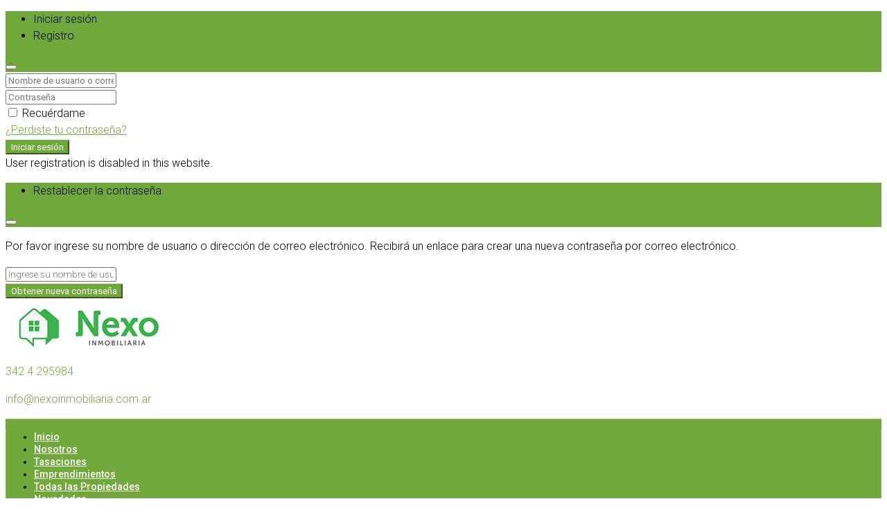

--- FILE ---
content_type: text/html; charset=UTF-8
request_url: https://nexoinmobiliaria.com.ar/category/fideicomisos/
body_size: 16055
content:
<!DOCTYPE html>
<html lang="es">
<head>
	<meta charset="UTF-8">
	<meta name="viewport" content="width=device-width, initial-scale=1">
	<link rel="profile" href="http://gmpg.org/xfn/11">
	<link rel="pingback" href="https://nexoinmobiliaria.com.ar/xmlrpc.php">

	<title>Fideicomisos &#8211; Inmobiliaria</title>
                        <script>
                            /* You can add more configuration options to webfontloader by previously defining the WebFontConfig with your options */
                            if ( typeof WebFontConfig === "undefined" ) {
                                WebFontConfig = new Object();
                            }
                            WebFontConfig['google'] = {families: ['Roboto:100,300,400,500,700,900,100italic,300italic,400italic,500italic,700italic,900italic']};

                            (function() {
                                var wf = document.createElement( 'script' );
                                wf.src = 'https://ajax.googleapis.com/ajax/libs/webfont/1.5.3/webfont.js';
                                wf.type = 'text/javascript';
                                wf.async = 'true';
                                var s = document.getElementsByTagName( 'script' )[0];
                                s.parentNode.insertBefore( wf, s );
                            })();
                        </script>
                        <meta name='robots' content='max-image-preview:large' />
<link rel='dns-prefetch' href='//s.w.org' />
<link rel="alternate" type="application/rss+xml" title="Inmobiliaria &raquo; Feed" href="https://nexoinmobiliaria.com.ar/feed/" />
<link rel="alternate" type="application/rss+xml" title="Inmobiliaria &raquo; Feed de los comentarios" href="https://nexoinmobiliaria.com.ar/comments/feed/" />
<link rel="alternate" type="application/rss+xml" title="Inmobiliaria &raquo; Categoría Fideicomisos del feed" href="https://nexoinmobiliaria.com.ar/category/fideicomisos/feed/" />
<meta property='og:site_name' content='Inmobiliaria'/><meta property='og:url' content='https://nexoinmobiliaria.com.ar/auge-saavedra/'/>		<script type="text/javascript">
			window._wpemojiSettings = {"baseUrl":"https:\/\/s.w.org\/images\/core\/emoji\/13.0.1\/72x72\/","ext":".png","svgUrl":"https:\/\/s.w.org\/images\/core\/emoji\/13.0.1\/svg\/","svgExt":".svg","source":{"concatemoji":"https:\/\/nexoinmobiliaria.com.ar\/wp-includes\/js\/wp-emoji-release.min.js?ver=5.7.14"}};
			!function(e,a,t){var n,r,o,i=a.createElement("canvas"),p=i.getContext&&i.getContext("2d");function s(e,t){var a=String.fromCharCode;p.clearRect(0,0,i.width,i.height),p.fillText(a.apply(this,e),0,0);e=i.toDataURL();return p.clearRect(0,0,i.width,i.height),p.fillText(a.apply(this,t),0,0),e===i.toDataURL()}function c(e){var t=a.createElement("script");t.src=e,t.defer=t.type="text/javascript",a.getElementsByTagName("head")[0].appendChild(t)}for(o=Array("flag","emoji"),t.supports={everything:!0,everythingExceptFlag:!0},r=0;r<o.length;r++)t.supports[o[r]]=function(e){if(!p||!p.fillText)return!1;switch(p.textBaseline="top",p.font="600 32px Arial",e){case"flag":return s([127987,65039,8205,9895,65039],[127987,65039,8203,9895,65039])?!1:!s([55356,56826,55356,56819],[55356,56826,8203,55356,56819])&&!s([55356,57332,56128,56423,56128,56418,56128,56421,56128,56430,56128,56423,56128,56447],[55356,57332,8203,56128,56423,8203,56128,56418,8203,56128,56421,8203,56128,56430,8203,56128,56423,8203,56128,56447]);case"emoji":return!s([55357,56424,8205,55356,57212],[55357,56424,8203,55356,57212])}return!1}(o[r]),t.supports.everything=t.supports.everything&&t.supports[o[r]],"flag"!==o[r]&&(t.supports.everythingExceptFlag=t.supports.everythingExceptFlag&&t.supports[o[r]]);t.supports.everythingExceptFlag=t.supports.everythingExceptFlag&&!t.supports.flag,t.DOMReady=!1,t.readyCallback=function(){t.DOMReady=!0},t.supports.everything||(n=function(){t.readyCallback()},a.addEventListener?(a.addEventListener("DOMContentLoaded",n,!1),e.addEventListener("load",n,!1)):(e.attachEvent("onload",n),a.attachEvent("onreadystatechange",function(){"complete"===a.readyState&&t.readyCallback()})),(n=t.source||{}).concatemoji?c(n.concatemoji):n.wpemoji&&n.twemoji&&(c(n.twemoji),c(n.wpemoji)))}(window,document,window._wpemojiSettings);
		</script>
		<style type="text/css">
img.wp-smiley,
img.emoji {
	display: inline !important;
	border: none !important;
	box-shadow: none !important;
	height: 1em !important;
	width: 1em !important;
	margin: 0 .07em !important;
	vertical-align: -0.1em !important;
	background: none !important;
	padding: 0 !important;
}
</style>
	<link rel='stylesheet' id='wp-block-library-css'  href='https://nexoinmobiliaria.com.ar/wp-includes/css/dist/block-library/style.min.css?ver=5.7.14' type='text/css' media='all' />
<link rel='stylesheet' id='ccw_main_css-css'  href='https://nexoinmobiliaria.com.ar/wp-content/plugins/click-to-chat-for-whatsapp/prev/assets/css/mainstyles.css?ver=3.3.4' type='text/css' media='all' />
<link rel='stylesheet' id='contact-form-7-css'  href='https://nexoinmobiliaria.com.ar/wp-content/plugins/contact-form-7/includes/css/styles.css?ver=5.4.1' type='text/css' media='all' />
<link rel='stylesheet' id='bootstrap.min-css'  href='https://nexoinmobiliaria.com.ar/wp-content/themes/houzez/css/bootstrap.min.css?ver=3.3.5' type='text/css' media='all' />
<link rel='stylesheet' id='font-awesome.min-css'  href='https://nexoinmobiliaria.com.ar/wp-content/themes/houzez/css/font-awesome.min.css?ver=4.7.0' type='text/css' media='all' />
<link rel='stylesheet' id='houzez-all-css'  href='https://nexoinmobiliaria.com.ar/wp-content/themes/houzez/css/all.min.css?ver=1.8.2' type='text/css' media='all' />
<link rel='stylesheet' id='houzez-main-css'  href='https://nexoinmobiliaria.com.ar/wp-content/themes/houzez/css/main.css?ver=1.8.2' type='text/css' media='all' />
<link rel='stylesheet' id='houzez-style-css'  href='https://nexoinmobiliaria.com.ar/wp-content/themes/houzez-child/style.css?ver=1.8.2' type='text/css' media='all' />
<style id='houzez-style-inline-css' type='text/css'>

        .advance-search-header, 
        .advanced-search-mobile, 
        .advanced-search-mobile .single-search .form-control,
        .search-expandable .advanced-search {
            background-color: #ffffff;
        }
        .search-expand-btn {
            background-color: #70a83b;
        }
        .search-expand-btn {
            color: #ffffff
        }
        .advance-search-header .houzez-theme-button,
        .advanced-search-mobile .houzez-theme-button,
        .splash-search .btn-secondary,
        .advanced-search .btn-secondary,
        .gform_button, 
        .gform_wrapper .button, 
        .gform_wrapper .gform_page_footer .button.gform_next_button {
            color: #ffffff;
            background-color: #70a83b;
            border: 1px solid #70a83b;
        }
        .advance-search-header .houzez-theme-button:focus,
        .advanced-search-mobile .houzez-theme-button:focus,
        .advanced-search .btn-secondary:focus,
        .splash-search .btn-secondary:focus,
        .gform_wrapper .button:focus, 
        .gform_wrapper .gform_page_footer .button.gform_next_button:focus {
          color: #ffffff;
          background-color: #70a83b;
          border: 1px solid #70a83b;
        }
        .advance-search-header .houzez-theme-button:hover,
        .advanced-search .btn-secondary:hover,
        .advanced-search .btn-secondary:active,
        .advanced-search .btn-secondary:active:hover,
        .advanced-search .btn-secondary.active,
        .advanced-search-mobile .houzez-theme-button:hover,
        .splash-search .btn-secondary:hover,
        .gform_wrapper .button:hover, 
        .gform_wrapper .gform_page_footer .button.gform_next_button:hover,
        .gform_wrapper .button:active, 
        .gform_wrapper .gform_page_footer .button.gform_next_button:active {
          color: #ffffff;
          background-color: #70a83b;
          border: 1px solid #70a83b;
        }
        .advance-search-header .houzez-theme-button:active,
        .advanced-search .btn-secondary:active,
        .advanced-search-mobile .houzez-theme-button:active,
        .splash-search .btn-secondary:active {
          color: #ffffff;
          background-color: #70a83b;
          border: 1px solid #70a83b;
        }
        .advanced-search .bootstrap-select .btn,
        .advanced-search .bootstrap-select.open .btn,
        .banner-search-main .dropdown-toggle,
        .advanced-search .form-control,
        .advanced-search-mobile .advance-fields .bootstrap-select .btn,
        .advanced-search-mobile .advance-fields .bootstrap-select.open .btn,
        .advanced-search-mobile .advance-fields .form-control {
            background-color: #fff;
            color: #959595;
        }
        .advanced-search .dropdown-toggle,
        .advanced-search .form-control,
        .advance-search-header .bootstrap-select .btn,
        .advance-search-header .bootstrap-select .fave-load-more a,
        .fave-load-more .advance-search-header .bootstrap-select a,
        .advance-fields .form-control,
        .advanced-search .btn-default.active:hover, .btn-default:active:hover, 
        .advanced-search .open >.btn-default.dropdown-toggle:hover
        .advanced-search .bootstrap-select .btn,
        .advanced-search .bootstrap-select.open .btn,
        .range-wrap {
            border-width: 1px;
            border-style: solid;
            border-color: #cccccc;
        }

        .advanced-search .input-group .form-control,        
        .search-long .search input,
        .advanced-search .search-long .search,
        .advanced-search .search-long .btn-group,
        .advanced-search .search-long .advance-btn,
        .input-group-addon {
            border-color: #cccccc !important;
        }
        .advanced-search-mobile .advance-fields {
            border-top: 1px solid #cccccc;
        }
        .advanced-search-mobile .single-search-wrap button {
            color: #cccccc;
        }

        .advanced-search-mobile .advance-fields::after {
            border-bottom-color: #cccccc;
        }
        .advance-btn.blue {
            color: #ffffff;
        }
        .advance-btn.blue:hover,
        .advance-btn.blue:focus {
            color: #70a83b;
        }
        .advanced-search .advance-btn {
            color: #70a83b;
        }
        .advanced-search .advance-btn:hover {
            color:#70a83b;
        }
        .advanced-search .advance-btn:focus,
        .advanced-search .advance-btn.active {
            color:#70a83b;
        }
        .advanced-search .advance-fields,
        .advanced-search .features-list label.title,
        .advanced-search .features-list .checkbox-inline,
        .advanced-search-mobile .advance-fields,
        .advanced-search-mobile .features-list label.title,
        .advanced-search-mobile .features-list .checkbox-inline,
        .range-title,
        .range-text,
        .range-text p,
        .min-price-range,
        .max-price-range,
        .advanced-search-mobile {
            color: #000000;
        }

        .auto-complete {
            background-color: #fff;
        }
        .auto-complete,
        .auto-complete .media {
            border-color: #ccc;
        }
        .bootstrap-select.btn-group .dropdown-menu li a:hover, 
        .bootstrap-select.btn-group .dropdown-menu li a:focus, 
        .bootstrap-select.btn-group .dropdown-menu li a:active {
            background-color: rgba(0, 174, 239, 0.12);
        }

            
        
        .top-bar {
            background-color: #ffffff;
        }
        .top-bar .top-nav > ul > li > a:hover,
        .top-bar .top-nav > ul li.active > a,
        .top-bar .top-nav > ul ul a:hover,
        .top-contact a:hover,
        .top-bar .dropdown-menu > li:hover,
        .top-contact li .btn:hover {
            color: rgba(112,168,59,0.78);
        }
        .top-contact a,
        .top-contact li,
        .top-contact li .btn,
        .top-bar .top-nav > ul > li > a,
        .top-bar .dropdown-menu {
            color: ;
            background-color: #ffffff;
        }
        .top-bar .mobile-nav .nav-trigger {
            color: #FFFFFF;
        }
        
        body {
            background-color: #ffffff;
        }
        a,        
        .blue,
        .text-primary,
        .btn-link,
        .item-body h2,
        .detail h3,
        .breadcrumb li a,
        .fave-load-more a,
        .sort-tab .btn,
        .sort-tab .fave-load-more a,
        .fave-load-more .sort-tab a,
        .pagination-main .pagination a,
        .team-caption-after .team-name a:hover,
        .team-caption-after .team-designation a:hover,
        .agent-media .view,
        .my-property-menu a.active,
        .my-property-menu a:hover,
        .search-panel .advance-trigger {        
            color: #70a83b;
        }
        .banner-caption h1,
        .banner-caption h2  {
            color: #ffffff;
        }
        .property-item h2 a,
        .property-item .property-title a,
        .widget .media-heading a {
            color: #000000;
        }
        .property-item h2 a:hover,
        .property-item .property-title a:hover,
        .widget .media-heading a:hover {
            color: #70a83b;
        }
        .owl-theme .owl-nav [class*=owl-],        
        .testimonial-carousel .owl-nav [class*=owl-]:hover,
        .testimonial-carousel .owl-nav [class*=owl-]:focus,
        .gallery-thumb .icon,
        .share_tooltip {
            background-color: #70a83b;
        }
        #sidebar .widget_tag_cloud .tagcloud a,
        .article-footer .meta-tags a,
        .pagination-main .pagination li.active a,
        .other-features .btn.btn-secondary,
        .my-menu .active a,        
        .houzez-module .module-title-nav .module-nav .btn,
        .houzez-module .module-title-nav .module-nav .fave-load-more a,
        .fave-load-more .houzez-module .module-title-nav .module-nav a {
            color: #fff;
            background-color: #70a83b;
            border: 1px solid #70a83b;
        }
        .plan-tabs li.active {
            box-shadow: inset 0 4px 0 #70a83b;
            border-top-color: #70a83b;
            background-color: #fff;
            color: #70a83b;
        }
        .btn-primary,        
        .label-primary,
        .scrolltop-btn {
            color: #ffffff;
            background-color: #70a83b;
            border-color: #70a83b;
        }
        .btn-primary.btn-trans{
            color: #70a83b;
        }
        .header-section-2 .header-top-call {
            color: #ffffff;
            background-color: #00aeef;
        }
        .header-section-2 .avatar {
            color: #ffffff;
        }
        @media (max-width: 991px) {
            .header-section-2 .header-top,
            .header-section-5 .header-top {
                background-color: #70a83b;
            }
        }
        .modal-header,
        .ui-slider-horizontal .ui-slider-range,
        .ui-state-hover,
        .ui-widget-content .ui-state-hover,
        .ui-widget-header .ui-state-hover,
        .ui-state-focus,
        .ui-widget-content .ui-state-focus,
        .ui-widget-header .ui-state-focus,
        .list-loading-bar {
            background-color: #70a83b;
            border-color: transparent;
        }
        .houzez-module .module-title-nav .module-nav .btn,
        #save_as_draft,
        #put_on_hold {
            color: #70a83b;
            border: 1px solid #70a83b;
            background-color: transparent;
        }
        .fave-load-more a,
        .fave-load-more a:hover {
            border: 1px solid #70a83b;
        }
        #transportation,
        #supermarkets,
        #schools,
        #libraries,
        #pharmacies,
        #hospitals,
        .pay-step-block.active span,
        .loader-ripple div:nth-of-type(2){
            border-color: #70a83b;
        }
        .loader-ripple div:nth-of-type(1){
            border-color: #000000;
        }
        .detail-block .alert-info {
            color: rgba(0,0,0,.85);
            background-color: rgba(112,168,59,0.21);
            border: 1px solid #70a83b;
        }
        .houzez-taber-wrap .houzez-tabs li.active::before,
        .houzez-taber-wrap .houzez-tabs li:hover::before,
        .houzez-taber-wrap .houzez-tabs li:active::before,
        .profile-tabs li:hover,
        .steps-nav, .steps-progress-main .steps-progress span {
            background-color: #70a83b;
        }
        .btn-secondary,
        .agent_contact_form.btn-secondary,
         .form-media .wpcf7-submit,
         .wpcf7-submit,
         .dsidx-resp-area-submit input[type='submit']{
            color: #fff;
            background-color: #000000;
            border-color: #000000;
        }
        .btn-secondary.btn-trans{
            color: #000000;
        }
        .item-thumb .label-featured, figure .label-featured, .carousel-module .carousel .item figure .label-featured {
            background-color: #77c720;
            color: #ffffff;
        }
        
            a:hover,
            a:focus,
            a:active,
            .blue:hover,
            .btn-link:hover,
            .breadcrumb li a:hover,
            .pagination-main .pagination a:hover,
            .vc_toggle_title h4:hover ,
            .footer a:hover,
            .impress-address:hover,
            .agent-media .view:hover,
            .my-property .dropdown-menu a:hover,
            .article-detail .article-title a:hover,
            .comments-block .article-title a:hover,
            .detail-block .list-features a:hover{
                color: rgba(112,168,59,0.74);
                text-decoration: none;
            }
            
            .detail-top .media-tabs a:hover span,
            .header-section.slpash-header .header-right a.btn:hover,
            .slpash-header.header-section-4 .header-right a.btn:hover,
            .houzez-module .module-title-nav .module-nav .btn:hover,
            .houzez-module .module-title-nav .module-nav .fave-load-more a:hover,
            .fave-load-more .houzez-module .module-title-nav .module-nav a:hover,
            .houzez-module .module-title-nav .module-nav .btn:focus,
            .houzez-module .module-title-nav .module-nav .fave-load-more a:focus,
            .fave-load-more .houzez-module .module-title-nav .module-nav a:focus{
                color: #fff;
                background-color: rgba(112,168,59,0.74);
                border: 1px solid rgba(112,168,59,0.74);
            }
            .fave-load-more a:hover,
            #sidebar .widget_tag_cloud .tagcloud a:hover,
            .article-footer .meta-tags a:hover,
            .other-features .btn.btn-secondary:hover,
            .my-actions .action-btn:hover,
            .my-actions .action-btn:focus,
            .my-actions .action-btn:active,
            .my-actions .open .action-btn{
                background-color: rgba(112,168,59,0.74);
                border-color: rgba(112,168,59,0.74);
            }
            .owl-theme .owl-nav [class*=owl-]:hover,
            .owl-theme .owl-nav [class*=owl-]:focus,
            .owl-theme .owl-nav [class*=owl-]:active,
            .testimonial-carousel .owl-nav [class*=owl-]:hover,
            .testimonial-carousel .owl-nav [class*=owl-]:focus{
                border-color: rgba(112,168,59,0.74);
            }
            .owl-theme .owl-nav [class*=owl-]:hover,
            .owl-theme .owl-nav [class*=owl-]:focus,
            .owl-theme .owl-nav [class*=owl-]:active {
                background-color: rgba(112,168,59,0.74);
            }
            .btn-primary:hover,
            .btn-primary:focus,
            .btn-primary:active,
            .btn-primary.active,
            .btn-primary:active:hover,
            .btn-primary.btn-trans:hover,
            .btn-primary.btn-trans:focus,
            .btn-primary.btn-trans:active,
            .btn-primary.btn-trans.active,
            .btn-primary.btn-trans:active:hover,
            .invoice-list .btn-invoice:hover,
            #houzez-gmap-main .map-btn:hover,
            .media-tabs-list li > a:hover,
            .media-tabs-list li.active a,
            .detail-bar .detail-tabs li:hover,
            .actions li > span:hover,
            .lightbox-arrow:hover,
            .scrolltop-btn:hover {
                background-color: rgba(112,168,59,0.74);
                border-color: rgba(112,168,59,0.74);
            }
            .btn-secondary:hover,
            .btn-secondary:focus,
            .btn-secondary:active,
            .btn-secondary.active,
            .btn-secondary:active:hover,
            .btn-secondary.btn-trans:hover,
            .btn-secondary.btn-trans:focus,
            .btn-secondary.btn-trans:active,
            .btn-secondary.btn-trans.active,
            .btn-secondary.btn-trans:active:hover,
            .agent_contact_form.btn-secondary:hover,
             .form-media .wpcf7-submit:hover,
             .wpcf7-submit:hover,
             .wpcf7-submit:focus,
             .wpcf7-submit:active,
             .dsidx-resp-area-submit input[type='submit']:hover,
             .dsidx-resp-area-submit input[type='submit']:focus,
             .dsidx-resp-area-submit input[type='submit']:active{
                color: #fff;
                background-color: rgba(0,0,0,0.75);
                border-color: rgba(0,0,0,0.75);
            }
        .header-section {
            background-color: #ffffff;
        }
        .header-section .navi > ul > li > a {
            color: #FFFFFF;
            background-color: transparent;
        }
        .header-section .header-right .user a,
        .header-section .header-right span {
            color: #FFFFFF;
        }
            .header-section .navi > ul > li > a:hover {
                color: rgba(255,255,255,1);
                background-color: rgba(255,255,255,0.2);
            }
            .header-section .header-right .user a:hover,
            .header-section .header-right span:hover {
                color: rgba(255,255,255,1);
            }
        .header-section-3 .header-top {
            background-color: #ffffff;
        }
        .header-section-3 .header-top-social a,
        .header-section-3 .header-contact .contact-block .fa,
        .header-section-3 .header-top .media-heading,
        .header-contact .contact-block p{
            color: #70a83b;
        }
        .header-contact .contact-block .fa {
            color: #000000;
        }
        .header-section-3 .header-bottom {
            background-color: #70a83b;
        }
        .header-section-3 .navi > ul > li > a,
        .header-section-3 .header-right .user a,
        .header-section-3 .header-right span {
            color: #ffffff;
        }
            .header-section-3 .navi > ul > li > a:hover,
            .header-section-3 .navi > ul > li.active > a{
                color: rgba(255,255,255,1);
                background-color: rgba(255,255,255,0.2);
            }
            .header-section-3 .header-right .user a:hover,
            .header-section-3 .header-right span:hover {
                color: rgba(255,255,255,1);
            }
            .header-section-3 .navi > ul > li {
                border-right: 1px solid rgba(255,255,255,0.2);
            }
            .header-section-3 .header-bottom {
                border-top: 1px solid rgba(255,255,255,0.2);
            }
            .header-section-3 .navi > ul {
                border-left: 1px solid rgba(255,255,255,0.2);
            }
        .header-section-2 .header-top, .header-section-5 .header-top {
            background-color: #ffffff;
        }
        .header-section-2 .header-bottom, .header-section-5 .header-bottom {
            background-color: #ffffff;
            border-top: 1px none #2a353d;
            border-bottom: 1px none #2a353d;
        }
        .header-section-2 .header-bottom .navi > ul > li, .header-section-5 .header-bottom .navi > ul > li {
            border-right: 1px none #2a353d;
        }
        .header-section-2 .header-right {
            border-left: 1px none #2a353d;
        }
        .header-section-2 .navi > ul > li > a,
        .header-section-2 .header-right .user a,
         .header-section-2 .header-right span,
         .header-section-5 .navi > ul > li > a,
        .header-section-5 .header-right .user a,
         .header-section-5 .header-right span {
            color: #70a83b;
        }
        .header-section-5 .header-top-social li a, header-section-3 .header-top-social li a {
            color: #FFFFFF;
        }
        
            .header-section-2 .navi > ul > li > a:hover,
             .header-section-2 .navi > ul > li.active > a,
             .header-section-5 .navi > ul > li > a:hover,
             .header-section-5 .navi > ul > li.active > a {
                color: rgba(197,197,197,1);
                background-color: rgba(255,255,255,0.2);
            }
            .header-section-2 .header-right .user a:hover,
             .header-section-2 .header-right span:hover,
             .header-section-5 .header-right .user a:hover,
             .header-section-5 .header-right span:hover {
                color: rgba(197,197,197,1);
            }
        .header-section .header-right a.btn,
        .header-section-2 .header-right a.btn,
        .header-section-3 .header-right a.btn,
        .header-section-5 .header-right a.btn,
        .header-section-6 .header-right a.btn {
            color: #ffffff;
            border: 1px solid #ffffff;
            background-color: rgba(255,255,255,0.2);
        }
        .header-section .header-right .user a.btn:hover,
        .header-section-2 .header-right .user a.btn:hover,
        .header-section-3 .header-right .user a.btn:hover,
        .header-section-5 .header-right .user a.btn:hover,
        .header-section-6 .header-right .user a.btn:hover {
            color: rgba(255,255,255,1);
            border-color: #ffffff;
            background-color: rgba(255,255,255,0.1);
        }
    
        .header-section-4,
        .header-section-4 .navi > ul ul,
        .sticky_nav.header-section-4 {
            background-color: #ffffff;
        }
        .header-section-4 .navi > ul > li > a,
        .header-section-4 .navi > ul ul a,
        .header-section-4 .header-right .user a,
        .header-section-4 .header-right span {
            color: #004274;
        }
        .header-section-4 .header-right a.btn {
            color: #004274;
            border: 1px solid #004274;
            background-color: #ffffff;
        }
            .header-section-4 .navi > ul > li > a:hover,
            .header-section-4 .navi > ul ul a:hover,
            .header-section-4 .navi > ul > li.active > a,
            .header-section-4 .header-right .user a:hover,
            .header-section-4 .header-right .user a:focus,
            .header-section-4 .header-right span:hover,
            .header-section-4 .header-right span:focus {
                color: rgba(0,174,239,1);
            }
            .header-section-4 .header-right .user .btn:hover {
                color: rgba(255,255,255,1);
                border-color: rgba(0,174,239,1);
                background-color: rgba(0,174,239,1);
            }
      .houzez-header-transparent {
       background-color: transparent; position: absolute; width: 100%;
       border-bottom: 1px none;
       border-color: rgba(255,255,255,0.3);
      }
      .header-section-4.houzez-header-transparent .navi > ul > li > a,

      .header-section-4.houzez-header-transparent .header-right .account-action span,
      .header-section-4.houzez-header-transparent .header-right .user span {
         color: #ffffff;
      }
    .header-section-4.houzez-header-transparent .navi > ul > li > a:hover,
        .header-section-4.houzez-header-transparent .navi > ul ul a:hover,
        .header-section-4.houzez-header-transparent .account-action li:hover,

        .header-section-4.houzez-header-transparent .header-right .user a:hover,
        .header-section-4.houzez-header-transparent .header-right .account-action span:hover,
        .header-section-4.houzez-header-transparent .header-right .user span:hover,
        .header-section-4.houzez-header-transparent .header-right .user a:focus {
            color: #00aeef;
        }
    .header-section-4.houzez-header-transparent .header-right .btn {
        color: #ffffff;
        border: 1px solid #ffffff;
        background-color: rgba(255,255,255,0.2);
    }
            .header-section-4.houzez-header-transparent .header-right .user .btn:hover {
                color: rgba(255,255,255,1);
                border-color: rgba(0,174,239,1);
                background-color: rgba(0,174,239,1);
            }
        .header-section-6 {
            background-color: #00AEEF;
        }
        .header-section-6 .navi > ul > li > a {
            color: #FFFFFF;
            background-color: transparent;
        }
        .header-section-6 .header-right .user a,
        .header-section-6 .header-right span {
            color: #FFFFFF;
        }
        .header-section-6-icons .header-top-social li a {
            color: #FFFFFF;
        }
        
            .header-section-6 .navi > ul > li > a:hover {
                color: rgba(255,255,255,1);
                background-color: rgba(255,255,255,0.2);
            }
            .header-section-6 .header-right .user a:hover,
            .header-section-6 .header-right span:hover {
                color: rgba(255,255,255,1);
            }
        .navi.main-nav > ul ul {
            background-color: rgba(255,255,255,0.95);
        }
        .navi.main-nav > ul ul a {
            color: #000000!important;
        }
        .navi.main-nav > ul ul a:hover {
            color: #70a83b!important;
        }
        .navi.main-nav > ul ul li,
        .houzez-megamenu-inner .sub-menu li {
            border-color: #e6e6e6;
        }
     
        .header-section .header-right a,
        .header-section .header-right span,
        .header-section .header-right .btn-default,
        .header-section .navi ul li,
        .header-section .account-dropdown > ul > li > a,

        .header-section-3 .header-right a,
        .header-section-3 .header-right span,
        .header-section-3 .navi ul li,
        .header-section-3 .account-dropdown > ul > li > a,

        .header-section-2 .header-right a,
        .header-section-2 .header-right span,
        .header-section-2 .navi ul li,
        .header-section-2 .account-dropdown > ul > li > a,

        .header-section-4 .header-right a,
        .header-section-4 .header-right span,
        .header-section-4 .navi ul li,
        .header-section-4 .header-right .btn-default,
        .header-section-4 .account-dropdown > ul > li > a,

        .header-section-5 .header-right a,
        .header-section-5 .header-right span,
        .header-section-5 .navi ul li,
        .header-section-5 .account-dropdown > ul > li > a,

        .header-section-6 .header-right a,
        .header-section-6 .header-right span,
        .header-section-6 .navi ul li,
        .header-section-6 .account-dropdown > ul > li > a,

        .board-panel-menu > li a {
            font-family: Roboto;
            font-size: 14px;
            font-weight: 500;
            line-height: 18px;
            text-transform: none;
            text-align: left;
        }
        .header-section.slpash-header .navi > ul > li > a:hover,
        .slpash-header.header-section-4 .navi > ul > li > a:hover,
        .header-section.slpash-header .header-right .user > a:hover,
        .slpash-header.header-section-4 .header-right .user > a:hover,
        .header-section.slpash-header .navi > ul > li > a:focus,
        .slpash-header.header-section-4 .navi > ul > li > a:focus,
        .header-section.slpash-header .header-right .user > a:focus,
        .slpash-header.header-section-4 .header-right .user > a:focus  {
            color: rgba(255,255,255,1);
        }
        .header-section.slpash-header .navi > ul > li.active > a{
            color: #70a83b;
        }
        .header-mobile {
            background-color: #70a83b;
        }
        .header-mobile .nav-dropdown > ul {
            background-color: rgba(255,255,255,0.95);
        }
        .mobile-nav .nav-trigger,
        .header-mobile .user a,
        .header-mobile .user-icon {
            color: #FFFFFF;
        }
        .splash-header .mobile-nav .nav-trigger,
        .splash-header .header-mobile .user a,
        .splash-header .header-mobile .user-icon {
            color: #FFFFFF;
        }
        .nav-dropdown a,
        .nav-dropdown li .expand-me {
            color: #000000;
        }
        .mobile-nav a,
        .header-mobile .account-dropdown > ul > li a {
            font-family: Roboto;
            font-size: 14px;
            font-weight: 500;
            line-height: 18px;
            text-transform: none;
            text-align: left;
        }
        .mobile-nav .nav-dropdown > ul ul a {
            color: #ffffff;
            background-color: #70a83b;
        }
        .mobile-nav .nav-dropdown li {
            border-top: 1px solid #ffffff;            
        }
            .mobile-nav .nav-dropdown > ul > li:hover {
                background-color: rgba(112,168,59,1);
            }
            .mobile-nav .nav-dropdown li.active > a {
                color: rgba(255,255,255,1);
                background-color: rgba(112,168,59,1);
            }
        .account-dropdown > ul {
            background-color: #FFFFFF;
        }
        .account-dropdown > ul:before {
            border-bottom-color: #FFFFFF;
        }
        .account-dropdown > ul > li > a {
            color: #2e3e49 !important;
        }
        .account-dropdown > ul > li > a:hover, .account-dropdown > ul > li.active > a, .account-dropdown > ul > li.active > a:hover {
            color: #2e3e49 !important;
            background-color: rgba(204,204,204,0.15);
        }
        .account-dropdown > ul > li {
            border-color: #e6e6e6;
        }
        .account-dropdown > ul .sub-menu {
            background-color: #00AEEF;
        }
        .account-dropdown > ul .sub-menu > li,
        .account-dropdown > ul .sub-menu > li a {
            color: #FFFFFF;
        }
        .account-dropdown > ul .sub-menu > li a:hover, .account-dropdown > ul .sub-menu > li.active > a {
            background-color: rgba(255,255,255,0.2) !important;
            color: inherit;
        }
        .account-dropdown > ul .sub-menu > li {
            border-color: rgba(255,255,255,0.3) !important;
        }
        
        .footer {
            background-color: #000000;
        }
        .footer-bottom {
            background-color: #000000;
            border-top: 1px solid #000000;
        }
        .footer,
        .footer-widget h4,
        .footer-bottom p,
        .footer-widget.widget_calendar caption  {
            color: #FFFFFF;
        }
        .footer a,
        .footer-bottom .navi a,
        .footer-bottom .foot-social p a {
            color: #FFFFFF;
        }
        .footer-widget .widget-title,
        .footer p, .footer p.wp-caption-text,
         .footer li,
          .footer li i {
            color: #FFFFFF;
        }
            .footer a:hover,
            .footer-bottom .navi a:hover,
            .footer-bottom .foot-social p a:hover  {
                color: rgba(112,168,59,1);
            }
            .footer-widget.widget_tag_cloud .tagcloud a {
                color: rgba(112,168,59,1);
                background-color: #FFFFFF;
                border: 1px solid #FFFFFF;
            }
        body {
            color: #000000;
            font-family: Roboto;
            font-size: 16px;
            font-weight: 300;
            line-height: 24px;
            text-transform: none;
        }
        .form-control {
            color: #000000;
            font-weight: 300;
        }
        input, button, select, textarea {
            font-family: Roboto;
        }
        h1,
        .page-title .title-head,
        .article-detail h1,
        h2,
        .article-detail h2,
        .houzez-module .module-title-nav h2,
        h3,
        .module-title h3,
        .article-detail h3,
        .detail h3,
        .caption-bottom .detail h3,

        .add-title-tab h3,
        #sidebar .widget-title,
        .footer-widget .widget-title,
        .services-module .service-block h3,
        h4,
        .article-detail h4,
        h5,
        .article-detail h5,
        h6,
        .article-detail h6,
        .item-body h2,
        .item-body .property-title,
        .post-card-description h3,
        .post-card-description .post-card-title,
        .my-property .my-heading,
        .module-title h2,
        .houzez-module .module-title-nav h2 {
            font-family: Roboto;
            font-weight: 500;
            text-transform: inherit;
            text-align: inherit;
        }
        .page-title .title-head,
        .article-detail h1 {
            font-size: 30px;
            line-height: 38px;
        }
        .article-detail h2,
        .houzez-module .module-title-nav h2 {
            font-size: 24px;
            line-height: 32px;
            margin: 0 0 10px 0;
        }
        .houzez-module .module-title-nav h2 {
            margin: 0;
        }
        .module-title h3,
        .article-detail h3,
        .services-module .service-block h3 {
            font-size: 20px;
            line-height: 28px;
        }
        .article-detail h4 {
            font-size: 18px;
            line-height: 26px;
            margin: 0 0 24px 0;
        }
        h5,
        .article-detail h5 {
            font-size: 16px;
            line-height: 24px;
            margin: 0 0 24px 0;
        }
        h6,
        .article-detail h6 {
            font-size: 14px;
            line-height: 20px;
            margin: 0 0 24px 0;
        }
        .item-body h2,
        .post-card-description h3,
        .my-property .my-heading {
            font-size: 16px;
            line-height: 20px;
            margin: 0 0 8px 0;
            font-weight: 500;
            text-transform: inherit;
            text-align: inherit;
        }
        .module-title h2 {
            font-size: 24px;
            line-height: 32px;
            margin: 0 0 10px 0;
            font-weight: 500;
            text-transform: inherit;
            text-align: inherit;
        }
        .module-title .sub-heading {
            font-size: 16px;
            line-height: 24px;
            font-weight: 300;
            text-transform: inherit;
            text-align: inherit;
        }
        .houzez-module .module-title-nav .sub-title {
            font-size: 16px;
            line-height: 18px;
            margin: 8px 0 0 0;
            font-weight: 300;
            text-transform: inherit;
            text-align: inherit;
        }
        .item-thumb .hover-effect:before,
        figure .hover-effect:before,
        .carousel-module .carousel .item figure .hover-effect:before,
        .item-thumb .slideshow .slideshow-nav-main .slick-slide:before,
        .slideshow .slideshow-nav-main .item-thumb .slick-slide:before,
        figure .slideshow .slideshow-nav-main .slick-slide:before,
        .slideshow .slideshow-nav-main figure .slick-slide:before {
        background: linear-gradient(to bottom, rgba(0,0,0,0) 0%, rgba(0,0,0,0) 0%, rgba(0,0,0,0) 65%, rgba(0,0,0,.75) 100%);
        }
        .slideshow .slide .slick-prev:hover,
        .slideshow .slideshow-nav .slick-prev:hover,
        .slideshow .slide .slick-next:hover,
        .slideshow .slideshow-nav .slick-next:hover,
        .slideshow .slide .slick-prev:focus,
        .slideshow .slideshow-nav .slick-prev:focus,
        .slideshow .slide .slick-next:focus,
        .slideshow .slideshow-nav .slick-next:focus
        .item-thumb:hover .hover-effect:before,
        figure:hover .hover-effect:before,
        .carousel-module .carousel .item figure:hover .hover-effect:before,
        .item-thumb:hover .slideshow .slideshow-nav-main .slick-slide:before,
        .slideshow .slideshow-nav-main .item-thumb:hover .slick-slide:before,
        figure:hover .slideshow .slideshow-nav-main .slick-slide:before,
        .slideshow .slideshow-nav-main figure:hover .slick-slide:before,
        .item-thumb:hover .hover-effect:before,
        figure:hover .hover-effect:before,
        .carousel-module .carousel .item figure:hover .hover-effect:before,
        .item-thumb:hover .slideshow .slideshow-nav-main .slick-slide:before,
        .slideshow .slideshow-nav-main .item-thumb:hover .slick-slide:before,
        figure:hover .slideshow .slideshow-nav-main .slick-slide:before,
        .slideshow .slideshow-nav-main figure:hover .slick-slide:before {
            color: #fff;
            background-color: rgba(255,255,255,.5);
        }
        .figure-grid .detail h3,
        .detail-above.detail h3 {
            color: #fff;
        }
        .detail-bottom.detail h3 {
            color: #000;
        }
        .agent-contact a {
            font-weight: 700;
        }
        .label-status {
            background-color: #333;
            font-weight: 700;
        }
        .read .fa {
            top: 1px;
            position: relative;
        }            
        .label-primary,
        .fave-load-more a,
        .widget_tag_cloud .tagcloud a,
        .pagination-main .pagination li.active a,
        .other-features .btn.btn-secondary,
        .my-menu .active am {
            font-weight: 500;
        }       
        .header-detail.table-cell .header-right {
            margin-top: 27px;
        }
        .header-detail h1 .actions span, .header-detail h4 .actions span {
            font-size: 18px;
            display: inline-block;
            vertical-align: middle;
            margin: 0 3px;
        }        
        .header-detail .property-address {
            color: #707070;
            margin-top: 12px;
        }        
        .white-block {
            padding: 40px;
        }
        .wpb_text_column ul,
        .wpb_text_column ol {
            margin-top: 20px;
            margin-bottom: 20px;
            padding-left: 20px;
        }
        #sidebar .widget_houzez_latest_posts img {
            max-width: 90px;
            margin-top: 0;
        }
        #sidebar .widget_houzez_latest_posts .media-heading,
        #sidebar .widget_houzez_latest_posts .read {
            font-size: 14px;
            line-height: 18px;
            font-weight: 500;
        }        
        #sidebar .widget-range .dropdown-toggle,
        .bootstrap-select.btn-group,        
        .search-long .search input,
        .advanced-search .search-long .advance-btn,        
        .splash-search .dropdown-toggle {
            font-weight: 400;
            color: #959595 !important;
            font-size: 15px;
        }

        .advanced-search .input-group .form-control {
            border-left-width: 0;
        }        
        .location-select {
            max-width: 170px;
        }             
        
            .splash-inner-media .vegas-overlay {
               opacity: 0.5;
               background: url(https://nexoinmobiliaria.com.ar/wp-content/themes/houzez/images/overlays/03.png);
           }
        .header-mobile .header-logo img {
            width: 150px;
            max-height: 52px;
        }
        .user-dashboard-left,
        .board-header {
            background-color:#00365e;
        }
        .board-panel-menu > li a,
        .board-header .board-title,
        .board-header .breadcrumb > .active,
        .board-header .breadcrumb li:after,
        .board-header .steps-progress-main { 
            color:#70a83b; 
         }
        .board-panel-menu > li.active {
            color: #a5a5a5;
        }
        .board-panel-menu .sub-menu {
            background-color: #002B4B;
        }
        .board-panel-menu .sub-menu > li.active > a, .board-panel-menu > li a:hover {
            color: #a5a5a5;
        }
     
        #ihf-main-container .btn-primary,
        #ihf-main-container .dropdown-menu>.active>a, 
        #ihf-main-container .dropdown-menu>.active>a:focus {
            background-color: #70a83b;
            border-color: #70a83b;
            color: #fff !important;
        } 
        #ihf-main-container .btn-primary:hover, 
        #ihf-main-container .btn-primary:focus, 
        #ihf-main-container .btn-primary:active, 
        #ihf-main-container .btn-primary.active,
        #ihf-main-container .dropdown-menu>.active>a:hover,
        #ihf-main-container .dropdown-menu>li>a:focus, 
        #ihf-main-container .dropdown-menu>li>a:hover {
            background-color: rgba(112,168,59,0.74);
            border-color: rgba(112,168,59,0.74);
        }
        #ihf-main-container .ihf-map-search-refine-link,
        #ihf-main-container .ihf-map-search-refine-link,
        #ihf-main-container .ihf-results-links a {
            background-color: #000000 !important;
            border-color: #000000 !important;
            color: #fff !important;
        }
        #ihf-main-container #saveSearchButton {
            background-color: transparent;
            border: none;
            color: #70a83b !important;
        }
        #ihf-main-container a,
        #ihf-main-container .btn-link {
            color: #70a83b;       
        }
        #ihf-main-container a:hover,
        #ihf-main-container a:active,
        #ihf-main-container .btn-link:hover,
        #ihf-main-container .btn-link:active {
            color: rgba(112,168,59,0.74);
        }
        .ihf-grid-result-photocount a {       
            border: 1px solid #70a83b;   
        }
        .ihf-grid-result-basic-info-container,
        #ihf-main-container {
            color: #000000;
            font-family: Roboto;
            font-size: 16px;
            font-weight: 300;
            line-height: 24px;
            text-transform: none;
        }
        #ihf-main-container .fs-12,
        .ihf-tab-pane,
        #ihf-agent-sellers-rep,
        #ihf-board-detail-disclaimer,
        #ihf-board-detail-updatetext  {
            font-size: 16px;
        }
        #ihf-main-container .title-bar-1,
        .ihf-map-icon{
            background-color: #70a83b;
        }
        .ihf-map-icon{
            border-color: #70a83b;
        }
        .ihf-map-icon:after{
            border-top-color: #70a83b;
        }
        #ihf-main-container h1, 
        #ihf-main-container h2, 
        #ihf-main-container h3, 
        #ihf-main-container h4, 
        #ihf-main-container h5, 
        #ihf-main-container h6, 
        #ihf-main-container .h1, 
        #ihf-main-container .h2, 
        #ihf-main-container .h3, 
        #ihf-main-container .h4, 
        #ihf-main-container .h5, 
        #ihf-main-container .h6,
        #ihf-main-container h4.ihf-address,
        #ihf-main-container h4.ihf-price  {
            font-family: Roboto;
            font-weight: 500;
            text-transform: inherit;
            text-align: inherit;
        }
    
        .houzez-osm-cluster{
            background-image: url(https://nexoinmobiliaria.com.ar/wp-content/themes/houzez/images/map/cluster-icon.png);
            text-align: center;
            color: #fff;
            width: 48px;
            height: 48px;
            line-height: 48px;
        }
    
</style>
<!--[if lt IE 9]>
<link rel='stylesheet' id='vc_lte_ie9-css'  href='https://nexoinmobiliaria.com.ar/wp-content/plugins/js_composer/assets/css/vc_lte_ie9.min.css?ver=6.0.3' type='text/css' media='screen' />
<![endif]-->
<script type='text/javascript' src='https://nexoinmobiliaria.com.ar/wp-includes/js/jquery/jquery.min.js?ver=3.5.1' id='jquery-core-js'></script>
<script type='text/javascript' src='https://nexoinmobiliaria.com.ar/wp-includes/js/jquery/jquery-migrate.min.js?ver=3.3.2' id='jquery-migrate-js'></script>
<script type='text/javascript' src='https://nexoinmobiliaria.com.ar/wp-content/plugins/stop-user-enumeration/frontend/js/frontend.js?ver=1.3.29' id='stop-user-enumeration-js'></script>
<link rel="https://api.w.org/" href="https://nexoinmobiliaria.com.ar/wp-json/" /><link rel="alternate" type="application/json" href="https://nexoinmobiliaria.com.ar/wp-json/wp/v2/categories/53" /><link rel="EditURI" type="application/rsd+xml" title="RSD" href="https://nexoinmobiliaria.com.ar/xmlrpc.php?rsd" />
<link rel="wlwmanifest" type="application/wlwmanifest+xml" href="https://nexoinmobiliaria.com.ar/wp-includes/wlwmanifest.xml" /> 
<meta name="generator" content="WordPress 5.7.14" />
    <script>(function(d, s, id) {
        var js, fjs = d.getElementsByTagName(s)[0];
			if (d.getElementById(id)) return;
			js = d.createElement(s); js.id = id;
			js.src = "//connect.facebook.net/en_US/sdk.js#xfbml=1&version=v2.5&appId=217780371604666";
			fjs.parentNode.insertBefore(js, fjs);
		}(document, 'script', 'facebook-jssdk'));
	</script>
<!-- Favicon --><link rel="shortcut icon" href="https://nexoinmobiliaria.com.ar/wp-content/uploads/2019/07/MAPS.fw_.png"><!-- Apple iPhone Icon --><link rel="apple-touch-icon-precomposed" href="https://nexoinmobiliaria.com.ar/wp-content/themes/houzez/images/favicons/favicon-57x57.png"><!-- Apple iPhone Retina Icon --><link rel="apple-touch-icon-precomposed" sizes="114x114" href="https://nexoinmobiliaria.com.ar/wp-content/themes/houzez/images/favicons/favicon-114x114.png"><!-- Apple iPhone Icon --><link rel="apple-touch-icon-precomposed" sizes="72x72" href="https://nexoinmobiliaria.com.ar/wp-content/themes/houzez/images/favicons/favicon-72x72.png"><meta name="generator" content="Powered by WPBakery Page Builder - drag and drop page builder for WordPress."/>
<noscript><style> .wpb_animate_when_almost_visible { opacity: 1; }</style></noscript></head>


<body class="archive category category-fideicomisos category-53 transparent- wpb-js-composer js-comp-ver-6.0.3 vc_responsive elementor-default elementor-kit-9780">
<div id="fb-root"></div>

<div class="modal fade" id="pop-login" tabindex="-1" role="dialog">
    <div class="modal-dialog modal-sm">
        <div class="modal-content">
            <div class="modal-header">
                <ul class="login-tabs">
                    <li class="houzez_login active">Iniciar sesión</li>
                    <li class="houzez_register">Registro</li>

                </ul>
                <button type="button" class="close" data-dismiss="modal" aria-label="Close"><i class="fa fa-close"></i></button>

            </div>
            <div class="modal-body login-block class-for-register-msg">
                <div class="tab-content">
    <div class="tab-pane fade in active">
        <div id="houzez_messages" class="houzez_messages message"></div>
        <form>
            <div class="form-group field-group">
                <div class="input-user input-icon">
                    <input id="login_username" name="username" placeholder="Nombre de usuario o correo electrónico" type="text" />
                </div>
                <div class="input-pass input-icon">
                    <input id="password" name="password" placeholder="Contraseña" type="password" />
                </div>
            </div>

            
            <div class="forget-block clearfix">
                <div class="form-group pull-left">
                    <div class="checkbox">
                        <label>
                            <input name="remember" id="remember" type="checkbox">
                            Recuérdame                        </label>
                    </div>
                </div>
                <div class="form-group pull-right">
                    <a href="#" data-dismiss="modal" data-toggle="modal" data-target="#pop-reset-pass">¿Perdiste tu contraseña?</a>
                </div>
            </div>

            <input type="hidden" id="houzez_login_security" name="houzez_login_security" value="39df5d12e8" /><input type="hidden" name="_wp_http_referer" value="/category/fideicomisos/" />            <input type="hidden" name="action" id="login_action" value="houzez_login">
            <button type="submit" class="fave-login-button btn btn-primary btn-block">Iniciar sesión</button>
        </form>
            </div>

    <div class="tab-pane fade">
        User registration is disabled in this website.    </div>

</div>
            </div>
        </div>
    </div>
</div>
<div class="modal fade" id="pop-reset-pass" tabindex="-1" role="dialog">
    <div class="modal-dialog modal-sm">
        <div class="modal-content">
            <div class="modal-header">
                <ul class="login-tabs">
                    <li class="active">Restablecer la contraseña</li>
                </ul>
                <button type="button" class="close" data-dismiss="modal" aria-label="Close"><i class="fa fa-close"></i></button>

            </div>
            <div class="modal-body login-block">
                <p>Por favor ingrese su nombre de usuario o dirección de correo electrónico. Recibirá un enlace para crear una nueva contraseña por correo electrónico.</p>
                <div id="houzez_msg_reset" class="message"></div>
                <form>
                    <div class="form-group">
                        <div class="input-user input-icon">
                            <input name="user_login_forgot" id="user_login_forgot" placeholder="Ingrese su nombre de usuario o correo electrónico" class="form-control">
                        </div>
                    </div>
                    <input type="hidden" id="fave_resetpassword_security" name="fave_resetpassword_security" value="ab3e90b59d" /><input type="hidden" name="_wp_http_referer" value="/category/fideicomisos/" />                    <button type="button" id="houzez_forgetpass" class="btn btn-primary btn-block">Obtener nueva contraseña</button>
                </form>
            </div>
        </div>
    </div>
</div>

<header id="header-section" class="header-section-3 houzez-header-main houzez-user-logout">

    <div class="header-top">
        <div class="header-top-inner">
            
            <div class="logo logo-desktop">
                

	<a href="https://nexoinmobiliaria.com.ar/">
					<img src="https://nexoinmobiliaria.com.ar/wp-content/uploads/2019/07/logo_web.jpg" alt="logo">
			</a>
            </div>

                
            
<div class="header-contact">

    
    
            <div class="contact-block pull-right">
            <div class="media">
                                    <div class="media-left">
                        <i class="fa fa-phone"></i>                    </div>
                                <div class="media-body">
                    <p class="media-heading">342 4 295984</p>
                    <p>info@nexoinmobiliaria.com.ar</p>
                </div>
            </div>
        </div>
    
</div>

        
        
                </div>
    </div>
    <div class="header-bottom" data-sticky="1">
        <div class="container">
            <div class="header-nav">
                <nav class="navi main-nav">
                    <ul id="main-nav" class=""><li id="menu-item-7522" class="menu-item menu-item-type-post_type menu-item-object-page menu-item-home menu-item-7522"><a href="https://nexoinmobiliaria.com.ar/">Inicio</a></li>
<li id="menu-item-7665" class="menu-item menu-item-type-post_type menu-item-object-page menu-item-7665"><a href="https://nexoinmobiliaria.com.ar/nosotros/">Nosotros</a></li>
<li id="menu-item-7708" class="menu-item menu-item-type-post_type menu-item-object-page menu-item-7708"><a href="https://nexoinmobiliaria.com.ar/tasaciones/">Tasaciones</a></li>
<li id="menu-item-7736" class="menu-item menu-item-type-post_type menu-item-object-page menu-item-7736"><a href="https://nexoinmobiliaria.com.ar/emprendimientos/">Emprendimientos</a></li>
<li id="menu-item-7519" class="menu-item menu-item-type-post_type menu-item-object-page menu-item-7519"><a href="https://nexoinmobiliaria.com.ar/half-map/">Todas las Propiedades</a></li>
<li id="menu-item-7705" class="menu-item menu-item-type-post_type menu-item-object-page current_page_parent menu-item-7705"><a href="https://nexoinmobiliaria.com.ar/blog/">Novedades</a></li>
<li id="menu-item-7667" class="menu-item menu-item-type-post_type menu-item-object-page menu-item-7667"><a href="https://nexoinmobiliaria.com.ar/contact/">Contacto</a></li>
</ul>                </nav>
                <!--start mobile nav-->
                                <!--end mobile nav-->
            </div>
                                                </div>
    </div>
</header>


<div class="header-mobile houzez-header-mobile "  data-sticky="1">
	<div class="container">
		<!--start mobile nav-->
		<div class="mobile-nav">
			<span class="nav-trigger"><i class="fa fa-navicon"></i></span>
			<div class="nav-dropdown main-nav-dropdown"></div>
		</div>
		<!--end mobile nav-->
		<div class="header-logo logo-mobile">
			<a href="https://nexoinmobiliaria.com.ar/">
           <img src="https://nexoinmobiliaria.com.ar/wp-content/uploads/2022/06/blanco-sin-fondo-foot.png" alt="Mobile logo">
    </a>		</div>
								</div>
</div>

<div id="section-body" class="">

	
		<div class="container">
	

<!--start compare panel-->
<div id="compare-controller" class="compare-panel">
    <div class="compare-panel-header">
        <h4 class="title"> Comparar listados <span class="panel-btn-close pull-right"><i class="fa fa-times"></i></span></h4>
    </div>
    
        <div id="compare-properties-basket">
                </div>
</div>
<!--end compare panel-->

<div class="page-title breadcrumb-top">
    <div class="row">
        <div class="col-sm-12">
            <ol class="breadcrumb"><li itemscope itemtype="http://data-vocabulary.org/Breadcrumb"><a itemprop="url" href="https://nexoinmobiliaria.com.ar/"><span itemprop="title">Home</span></a></li><li class="active">Fideicomisos</li></ol>            <div class="page-title-left">
                <h1 class="title-head">
                Fideicomisos                </h1>
            </div>
            
            
        </div>
    </div>
</div>

<section class="section-detail-content">
	<div class="container">
		<div class="row">
			<div class="col-lg-8 col-md-8 col-sm-12 col-xs-12 container-contentbar">
				<div class="article-main">
					<article id="post-13272" class="blog-article post-13272 post type-post status-publish format-standard has-post-thumbnail hentry category-fideicomisos">
	

                <div class="article-media">
                    <a class="post-thumbnail" href="https://nexoinmobiliaria.com.ar/auge-saavedra/">
                        <img width="810" height="430" src="https://nexoinmobiliaria.com.ar/wp-content/uploads/2025/09/fachada-810x430.jpg" class="attachment-houzez-property-detail-gallery size-houzez-property-detail-gallery wp-post-image" alt="AUGE SAAVEDRA" loading="lazy" />                    </a>
                </div>

            
	<div class="article-detail">
		<h1 class="article-title"><a href="https://nexoinmobiliaria.com.ar/auge-saavedra/" rel="bookmark">AUGE SAAVEDRA</a></h1>
		<p>A principios de este año tuvimos la alegría de entregar las unidades del edificio AUGE Saavedra, ubicado en el barrio Sur de nuestra ciudad. El resultado colmó nuestras expectativas y las de todos, dando vida a un proyecto que hoy es hogar para muchas familias. Queremos agradecer a los arquitectos Biagioni/Pecorari por su profesionalismo y [&hellip;]</p>

	</div>
	<div class="article-footer">

		<ul class="author-meta">
						<li>
									<img src="https://nexoinmobiliaria.com.ar/wp-content/uploads/2019/07/logo144-1.jpg" alt="Auther Image" width="40" height="40" class="meta-image img-circle">
								por Nexo Inmobiliaria			</li>
										<li><i class="fa fa-calendar"></i> 24 septiembre, 2025 </li>
			
							<li><i class="fa fa-bookmark-o"></i> <a href="https://nexoinmobiliaria.com.ar/category/fideicomisos/" rel="category tag">Fideicomisos</a></li>
					</ul>

		<div class="article-footer-right">
			<a href="https://nexoinmobiliaria.com.ar/auge-saavedra/" class="btn btn-primary">Lee mas</a>
		</div>
	</div>
</article>
					<hr>

					<!--start pagination-->
										<!--end pagination-->

				</div>
			</div>
			<div class="col-lg-4 col-md-4 col-sm-6 col-xs-12 col-md-offset-0 col-sm-offset-3 container-sidebar ">
				<aside id="sidebar" class="sidebar-white">
    <div id="houzez_advanced_search-3" class="widget widget_houzez_advanced_search"><div class="widget-top"><h3 class="widget-title">BUSCADOR DE PROPIEDADES</h3></div>        <div class="widget-range">
            <div class="widget-body">
                <form autocomplete="off" method="get" action="https://nexoinmobiliaria.com.ar/resultados/">
                    <div class="range-block rang-form-block">
                        <div class="row">
                            
                            
                            
                                                            <div class="col-sm-12 col-xs-12">
                                    <div class="form-group">
                                        <select name="location" class="selectpicker" data-live-search="true">
                                            <option value="">Ciudad</option><option data-parentstate="" value="colastine"> Colastiné</option><option data-parentstate="" value="esperanza"> Esperanza</option><option data-parentstate="" value="san-jose-del-rincon"> San José del Rincón</option><option data-parentstate="santa-fe" value="santa-fe"> Santa Fe</option><option data-parentstate="" value="santa-rosa-de-calchines"> Santa Rosa de Calchines</option><option data-parentstate="santa-fe" value="santo-tome"> Santo Tomé</option><option data-parentstate="" value="sauce-viejo"> Sauce Viejo</option><option data-parentstate="" value="sunchales"> Sunchales</option>                                        </select>
                                    </div>
                                </div>
                            
                            
                            
                                                            <div class="col-sm-12 col-xs-12">
                                    <div class="form-group">
                                        <input type="text" class="form-control"
                                               value=""
                                               name="property_id"
                                               placeholder="ID de propiedad">
                                    </div>
                                </div>
                            
                                                            <div class="col-sm-6 col-xs-12">
                                    <div class="form-group">
                                        <select name="bedrooms" class="selectpicker" data-live-search="false" title="">
                                            <option value="">Dormitorios</option>
                                            <option value="1">1</option><option value="2">2</option><option value="3">3</option><option value="4">4</option><option value="5">5</option><option value="6">6</option><option value="7">7</option><option value="8">8</option><option value="9">9</option><option value="10">10</option><option value="any">Alguna</option>                                        </select>
                                    </div>
                                </div>
                            
                                                            <div class="col-sm-6 col-xs-12">
                                    <div class="form-group">
                                        <select name="bathrooms" class="selectpicker" data-live-search="false" title="">
                                            <option value="">Baños</option>
                                            <option value="1">1</option><option value="2">2</option><option value="3">3</option><option value="4">4</option><option value="5">5</option><option value="6">6</option><option value="7">7</option><option value="8">8</option><option value="9">9</option><option value="10">10</option><option value="any">Alguna</option>                                        </select>
                                    </div>
                                </div>
                            
                                                            <div class="col-sm-12 col-xs-12">
                                    <div class="form-group">
                                        <select name="type" class="selectpicker" data-live-search="false">
                                            <option value="">Tipo</option><option value="cabanas"> Cabañas</option><option value="casa"> Casa</option><option value="quintas"> Casa quinta - Countries</option><option value="cochera"> Cochera</option><option value="cocheras"> Cocheras</option><option value="dpto"> Departamento</option><option value="oficinas"> Oficinas</option><option value="terreno"> Terreno</option>                                        </select>
                                    </div>
                                </div>
                            
                                                            <div class="col-sm-12 col-xs-12">
                                    <div class="form-group">
                                        <select class="selectpicker" id="widget_status" name="status"
                                                data-live-search="false">
                                            <option value="">Operación</option><option value="alquiler"> Alquiler</option><option value="venta"> Venta</option>                                        </select>
                                    </div>
                                </div>
                            
                            
                            
                                                            
                                                            
                        </div>
                    </div>

                    

                    
                    
                    <div class="range-block rang-form-block">
                        <div class="row">
                            <div class="col-sm-12 col-xs-12">
                                <button type="submit" class="btn btn-secondary btn-block"><i
                                        class="fa fa-search fa-left"></i>Buscar</button>
                            </div>
                        </div>
                    </div>

                </form>
            </div>
        </div>
        </div><div id="houzez_featured_properties-5" class="widget widget_houzez_featured_properties"><div class="widget-top"><h3 class="widget-title">Propiedades Destacadas</h3></div>            
                        

			<div class="widget-body">

								<div class="property-widget-slider slide-animated owl-carousel owl-theme">
				
																			
							<div class="item">
								<div class="figure-block">
									<figure class="item-thumb">
																					<span class="label-featured label label-success">Destacado</span>
																				<div class="label-wrap label-right">
											<span class="label-status label-status-21 label label-default"><a href="https://nexoinmobiliaria.com.ar/status/alquiler/">Alquiler</a></span>										</div>

										<a href="https://nexoinmobiliaria.com.ar/property/castellanos-1500-2/" class="hover-effect">
											<img width="385" height="258" src="https://nexoinmobiliaria.com.ar/wp-content/uploads/2025/12/publicacion-01-385x258.jpg" class="attachment-houzez-property-thumb-image size-houzez-property-thumb-image wp-post-image" alt="" loading="lazy" />										</a>
										<figcaption class="thumb-caption">
											<div class="cap-price pull-left"> $600,000</div>
											<ul class="list-unstyled actions pull-right">
												<li>
													<span title="" data-placement="top" data-toggle="tooltip" data-original-title="12 Fotos">
														<i class="fa fa-camera"></i>
													</span>
												</li>
											</ul>
										</figcaption>
									</figure>
								</div>
							</div>

					

																			
							<div class="item">
								<div class="figure-block">
									<figure class="item-thumb">
																					<span class="label-featured label label-success">Destacado</span>
																				<div class="label-wrap label-right">
											<span class="label-status label-status-20 label label-default"><a href="https://nexoinmobiliaria.com.ar/status/venta/">Venta</a></span>										</div>

										<a href="https://nexoinmobiliaria.com.ar/property/9-de-juilo-2017/" class="hover-effect">
											<img width="385" height="258" src="https://nexoinmobiliaria.com.ar/wp-content/uploads/2025/11/VENTA-00.--385x258.jpg" class="attachment-houzez-property-thumb-image size-houzez-property-thumb-image wp-post-image" alt="" loading="lazy" />										</a>
										<figcaption class="thumb-caption">
											<div class="cap-price pull-left"> $88,000</div>
											<ul class="list-unstyled actions pull-right">
												<li>
													<span title="" data-placement="top" data-toggle="tooltip" data-original-title="15 Fotos">
														<i class="fa fa-camera"></i>
													</span>
												</li>
											</ul>
										</figcaption>
									</figure>
								</div>
							</div>

					

																			
							<div class="item">
								<div class="figure-block">
									<figure class="item-thumb">
																					<span class="label-featured label label-success">Destacado</span>
																				<div class="label-wrap label-right">
											<span class="label-status label-status-20 label label-default"><a href="https://nexoinmobiliaria.com.ar/status/venta/">Venta</a></span>										</div>

										<a href="https://nexoinmobiliaria.com.ar/property/laprida-5000/" class="hover-effect">
											<img width="385" height="258" src="https://nexoinmobiliaria.com.ar/wp-content/uploads/2025/10/S-385x258.jpg" class="attachment-houzez-property-thumb-image size-houzez-property-thumb-image wp-post-image" alt="" loading="lazy" />										</a>
										<figcaption class="thumb-caption">
											<div class="cap-price pull-left"> $82,000</div>
											<ul class="list-unstyled actions pull-right">
												<li>
													<span title="" data-placement="top" data-toggle="tooltip" data-original-title="17 Fotos">
														<i class="fa fa-camera"></i>
													</span>
												</li>
											</ul>
										</figcaption>
									</figure>
								</div>
							</div>

					

																			
							<div class="item">
								<div class="figure-block">
									<figure class="item-thumb">
																					<span class="label-featured label label-success">Destacado</span>
																				<div class="label-wrap label-right">
											<span class="label-status label-status-20 label label-default"><a href="https://nexoinmobiliaria.com.ar/status/venta/">Venta</a></span>										</div>

										<a href="https://nexoinmobiliaria.com.ar/property/cabana-en-santa-rosa-de-calchines-ruta-1-km-39/" class="hover-effect">
											<img width="385" height="258" src="https://nexoinmobiliaria.com.ar/wp-content/uploads/2025/09/12-385x258.jpg" class="attachment-houzez-property-thumb-image size-houzez-property-thumb-image wp-post-image" alt="" loading="lazy" />										</a>
										<figcaption class="thumb-caption">
											<div class="cap-price pull-left"> $45,000</div>
											<ul class="list-unstyled actions pull-right">
												<li>
													<span title="" data-placement="top" data-toggle="tooltip" data-original-title="14 Fotos">
														<i class="fa fa-camera"></i>
													</span>
												</li>
											</ul>
										</figcaption>
									</figure>
								</div>
							</div>

					

																			
							<div class="item">
								<div class="figure-block">
									<figure class="item-thumb">
																					<span class="label-featured label label-success">Destacado</span>
																				<div class="label-wrap label-right">
											<span class="label-status label-status-20 label label-default"><a href="https://nexoinmobiliaria.com.ar/status/venta/">Venta</a></span>										</div>

										<a href="https://nexoinmobiliaria.com.ar/property/san-jose-del-rincon-ruta-1-km105/" class="hover-effect">
											<img width="385" height="258" src="https://nexoinmobiliaria.com.ar/wp-content/uploads/2025/08/01-385x258.jpg" class="attachment-houzez-property-thumb-image size-houzez-property-thumb-image wp-post-image" alt="" loading="lazy" />										</a>
										<figcaption class="thumb-caption">
											<div class="cap-price pull-left"><span class="item-price item-price-text"></span></div>
											<ul class="list-unstyled actions pull-right">
												<li>
													<span title="" data-placement="top" data-toggle="tooltip" data-original-title="25 Fotos">
														<i class="fa fa-camera"></i>
													</span>
												</li>
											</ul>
										</figcaption>
									</figure>
								</div>
							</div>

					

												</div>
												
			</div>


	    </div><div id="houzez_properties_viewed-3" class="widget widget_houzez_properties_viewed"><div class="widget-top"><h3 class="widget-title">Propiedades mas vistas</h3></div>            
                        

			<div class="widget-body">

									
					<div class="media">
						<div class="media-left">
							<figure class="item-thumb">
								<a class="hover-effect" href="https://nexoinmobiliaria.com.ar/property/avda-gral-paz-8100/">
									<img width="150" height="110" src="https://nexoinmobiliaria.com.ar/wp-content/uploads/2025/03/002-150x110.jpg" class="attachment-houzez-widget-prop size-houzez-widget-prop wp-post-image" alt="" loading="lazy" srcset="https://nexoinmobiliaria.com.ar/wp-content/uploads/2025/03/002-150x110.jpg 150w, https://nexoinmobiliaria.com.ar/wp-content/uploads/2025/03/002-380x280.jpg 380w" sizes="(max-width: 150px) 100vw, 150px" />								</a>
							</figure>
						</div>
						<div class="media-body">
							<h3 class="media-heading"><a href="https://nexoinmobiliaria.com.ar/property/avda-gral-paz-8100/">AVDA. GRAL. PAZ 8100</a></h3>
							<h4><span class="item-price item-price-text"></span></h4>
							<div class="amenities">
								<p>129 dormitorios • 1 bañera • </p>
								<p>Casa</p>
							</div>
						</div>
					</div>

									
					<div class="media">
						<div class="media-left">
							<figure class="item-thumb">
								<a class="hover-effect" href="https://nexoinmobiliaria.com.ar/property/grand-bourg-4100/">
									<img width="150" height="110" src="https://nexoinmobiliaria.com.ar/wp-content/uploads/2020/09/21-150x110.jpg" class="attachment-houzez-widget-prop size-houzez-widget-prop wp-post-image" alt="" loading="lazy" srcset="https://nexoinmobiliaria.com.ar/wp-content/uploads/2020/09/21-150x110.jpg 150w, https://nexoinmobiliaria.com.ar/wp-content/uploads/2020/09/21-380x280.jpg 380w" sizes="(max-width: 150px) 100vw, 150px" />								</a>
							</figure>
						</div>
						<div class="media-body">
							<h3 class="media-heading"><a href="https://nexoinmobiliaria.com.ar/property/grand-bourg-4100/">GRAND BOURG 4100</a></h3>
							<h4><span class="item-price item-price-text"></span></h4>
							<div class="amenities">
								<p>4 dormitorios • 3 baños • 242 </p>
								<p>Casa</p>
							</div>
						</div>
					</div>

									
					<div class="media">
						<div class="media-left">
							<figure class="item-thumb">
								<a class="hover-effect" href="https://nexoinmobiliaria.com.ar/property/obispo-pricipe-esq-tacuari/">
									<img width="150" height="110" src="https://nexoinmobiliaria.com.ar/wp-content/uploads/2022/07/01-150x110.jpg" class="attachment-houzez-widget-prop size-houzez-widget-prop wp-post-image" alt="" loading="lazy" srcset="https://nexoinmobiliaria.com.ar/wp-content/uploads/2022/07/01-150x110.jpg 150w, https://nexoinmobiliaria.com.ar/wp-content/uploads/2022/07/01-380x280.jpg 380w" sizes="(max-width: 150px) 100vw, 150px" />								</a>
							</figure>
						</div>
						<div class="media-body">
							<h3 class="media-heading"><a href="https://nexoinmobiliaria.com.ar/property/obispo-pricipe-esq-tacuari/">OBISPO PRÍCIPE esq. TACUARÍ</a></h3>
							<h4><span class="item-price item-price-text"></span></h4>
							<div class="amenities">
								<p></p>
								<p>Casa</p>
							</div>
						</div>
					</div>

									
					<div class="media">
						<div class="media-left">
							<figure class="item-thumb">
								<a class="hover-effect" href="https://nexoinmobiliaria.com.ar/property/cabana-en-santa-rosa-de-calchines-ruta-1-km-39/">
									<img width="150" height="110" src="https://nexoinmobiliaria.com.ar/wp-content/uploads/2025/09/12-150x110.jpg" class="attachment-houzez-widget-prop size-houzez-widget-prop wp-post-image" alt="" loading="lazy" srcset="https://nexoinmobiliaria.com.ar/wp-content/uploads/2025/09/12-150x110.jpg 150w, https://nexoinmobiliaria.com.ar/wp-content/uploads/2025/09/12-380x280.jpg 380w" sizes="(max-width: 150px) 100vw, 150px" />								</a>
							</figure>
						</div>
						<div class="media-body">
							<h3 class="media-heading"><a href="https://nexoinmobiliaria.com.ar/property/cabana-en-santa-rosa-de-calchines-ruta-1-km-39/">Cabaña en SANTA ROSA DE CALCHINES &#8211; Ruta 1 &#8211; Km. 39.-</a></h3>
							<h4> $45,000</h4>
							<div class="amenities">
								<p>2 dormitorios • 1 bañera • 69 </p>
								<p>Cabañas, Casa quinta - Countries</p>
							</div>
						</div>
					</div>

									
					<div class="media">
						<div class="media-left">
							<figure class="item-thumb">
								<a class="hover-effect" href="https://nexoinmobiliaria.com.ar/property/laprida-5000/">
									<img width="150" height="110" src="https://nexoinmobiliaria.com.ar/wp-content/uploads/2025/10/S-150x110.jpg" class="attachment-houzez-widget-prop size-houzez-widget-prop wp-post-image" alt="" loading="lazy" srcset="https://nexoinmobiliaria.com.ar/wp-content/uploads/2025/10/S-150x110.jpg 150w, https://nexoinmobiliaria.com.ar/wp-content/uploads/2025/10/S-380x280.jpg 380w" sizes="(max-width: 150px) 100vw, 150px" />								</a>
							</figure>
						</div>
						<div class="media-body">
							<h3 class="media-heading"><a href="https://nexoinmobiliaria.com.ar/property/laprida-5000/">LAPRIDA 5000</a></h3>
							<h4> $82,000</h4>
							<div class="amenities">
								<p>2 dormitorios • 1 bañera • 87 </p>
								<p>Departamento</p>
							</div>
						</div>
					</div>

												
			</div>


	    </div></aside>			</div>
		</div>
	</div>
</section>



        </div> <!--.container Start in header-->
    </div> <!--Start in header end #section-body-->

<button class="scrolltop-btn back-top"><i class="fa fa-angle-up"></i></button>

<!--start footer section-->
<footer id="footer-section">
    
    <div class="footer footer-v2">
	<div class="container">
        <div class="row">

            <div class="col-md-3 col-sm-6 col-xs-12"><div id="media_image-2" class="footer-widget widget_media_image"><img width="275" height="70" src="https://nexoinmobiliaria.com.ar/wp-content/uploads/2019/07/logo_web.fw_blanco.fw_.png" class="image wp-image-7778  attachment-full size-full" alt="" loading="lazy" style="max-width: 100%; height: auto;" srcset="https://nexoinmobiliaria.com.ar/wp-content/uploads/2019/07/logo_web.fw_blanco.fw_.png 275w, https://nexoinmobiliaria.com.ar/wp-content/uploads/2019/07/logo_web.fw_blanco.fw_-150x38.png 150w" sizes="(max-width: 275px) 100vw, 275px" /></div></div><div class="col-md-3 col-sm-6 col-xs-12"><div id="houzez_contact-2" class="footer-widget widget-contact"><div class="widget-top"><h3 class="widget-title">Contactanos</h3></div>           
            <div class="widget-body">
                <div class="contact_text"></div>
                <ul class="list-unstyled">
                                        <li><i class="fa fa-location-arrow"></i> Güemes 3801 - Santa Fe, Capital</li>
                    
                                        <li><i class="fa fa-phone"></i> (0342) 154 295984</li>
                    
											<li><i class="fa fa-fax"></i> (0342) 5810992</li>
					
                                        <li><i class="fa fa-envelope-o"></i> <a href="mailto:info@nexoinmobiliaria.com.ar">info@nexoinmobiliaria.com.ar</a></li>
                                    </ul>

                            </div>

	    </div></div><div class="col-md-6 col-sm-12 col-xs-12"><div id="text-2" class="footer-widget widget_text"><div class="widget-top"><h3 class="widget-title">Recibí Nuestro Newsletter</h3></div>			<div class="textwidget"><div role="form" class="wpcf7" id="wpcf7-f7784-o1" lang="es-ES" dir="ltr">
<div class="screen-reader-response"><p role="status" aria-live="polite" aria-atomic="true"></p> <ul></ul></div>
<form action="/category/fideicomisos/#wpcf7-f7784-o1" method="post" class="wpcf7-form init" novalidate="novalidate" data-status="init">
<div style="display: none;">
<input type="hidden" name="_wpcf7" value="7784" />
<input type="hidden" name="_wpcf7_version" value="5.4.1" />
<input type="hidden" name="_wpcf7_locale" value="es_ES" />
<input type="hidden" name="_wpcf7_unit_tag" value="wpcf7-f7784-o1" />
<input type="hidden" name="_wpcf7_container_post" value="0" />
<input type="hidden" name="_wpcf7_posted_data_hash" value="" />
</div>
<div class="form-group">
	<label class="required" for="yourEmail">Dejanos tu Email</label><br />
    <span class="wpcf7-form-control-wrap your-email"><input type="email" name="your-email" value="" size="40" class="wpcf7-form-control wpcf7-text wpcf7-email wpcf7-validates-as-required wpcf7-validates-as-email form-control" aria-required="true" aria-invalid="false" /></span> </p>
</div>
<div class="form-group">
	<input type="submit" value="Enviar" class="wpcf7-form-control wpcf7-submit btn btn-primary btn-lg" />
</div>
<div class="wpcf7-response-output" aria-hidden="true"></div></form></div>
</div>
		</div></div>        </div>
    </div>
</div>
    <div class="footer-bottom">

    	<div class="container">
            <div class="row">
                                <div class="col-md-3 col-sm-3">
                    <div class="footer-col">
                        <p>Houzez - All rights reserved - Designed and Developed by Favethemes</p>
                    </div>
                </div>
                                <div class="col-md-6 col-sm-6">
                    <div class="footer-col">
                        <div class="navi">
	                        						</div>

                    </div>
                </div>
                
            </div>
        </div>

    </div><!-- End footer bottom -->

</footer>
<!--end footer section-->

<!-- Click to Chat - prev - https://holithemes.com/plugins/click-to-chat/  v3.3.4 -->
<div class="ccw_plugin chatbot" style="bottom:80px; right:25px;">
    <div class="ccw_style9 animated no-animation ccw-no-hover-an">
        <a target="_blank" href="https://web.whatsapp.com/send?phone=543424295 984&text=Hola" rel="noreferrer" class="img-icon-a nofocus">   
            <img class="img-icon ccw-analytics" id="style-9" data-ccw="style-9" style="height: 48px;" src="https://nexoinmobiliaria.com.ar/wp-content/plugins/click-to-chat-for-whatsapp/./new/inc/assets/img/whatsapp-icon-square.svg" alt="WhatsApp chat">
        </a>
    </div>
</div><script type='text/javascript' id='ccw_app-js-extra'>
/* <![CDATA[ */
var ht_ccw_var = {"page_title":"AUGE SAAVEDRA","google_analytics":"","ga_category":"","ga_action":"","ga_label":"","fb_analytics":"","fb_event_name":"","p1_value":"","p2_value":"","p3_value":"","p1_name":"","p2_name":"","p3_name":""};
/* ]]> */
</script>
<script type='text/javascript' src='https://nexoinmobiliaria.com.ar/wp-content/plugins/click-to-chat-for-whatsapp/prev/assets/js/app.js?ver=3.3.4' id='ccw_app-js'></script>
<script type='text/javascript' src='https://nexoinmobiliaria.com.ar/wp-includes/js/dist/vendor/wp-polyfill.min.js?ver=7.4.4' id='wp-polyfill-js'></script>
<script type='text/javascript' id='wp-polyfill-js-after'>
( 'fetch' in window ) || document.write( '<script src="https://nexoinmobiliaria.com.ar/wp-includes/js/dist/vendor/wp-polyfill-fetch.min.js?ver=3.0.0"></scr' + 'ipt>' );( document.contains ) || document.write( '<script src="https://nexoinmobiliaria.com.ar/wp-includes/js/dist/vendor/wp-polyfill-node-contains.min.js?ver=3.42.0"></scr' + 'ipt>' );( window.DOMRect ) || document.write( '<script src="https://nexoinmobiliaria.com.ar/wp-includes/js/dist/vendor/wp-polyfill-dom-rect.min.js?ver=3.42.0"></scr' + 'ipt>' );( window.URL && window.URL.prototype && window.URLSearchParams ) || document.write( '<script src="https://nexoinmobiliaria.com.ar/wp-includes/js/dist/vendor/wp-polyfill-url.min.js?ver=3.6.4"></scr' + 'ipt>' );( window.FormData && window.FormData.prototype.keys ) || document.write( '<script src="https://nexoinmobiliaria.com.ar/wp-includes/js/dist/vendor/wp-polyfill-formdata.min.js?ver=3.0.12"></scr' + 'ipt>' );( Element.prototype.matches && Element.prototype.closest ) || document.write( '<script src="https://nexoinmobiliaria.com.ar/wp-includes/js/dist/vendor/wp-polyfill-element-closest.min.js?ver=2.0.2"></scr' + 'ipt>' );( 'objectFit' in document.documentElement.style ) || document.write( '<script src="https://nexoinmobiliaria.com.ar/wp-includes/js/dist/vendor/wp-polyfill-object-fit.min.js?ver=2.3.4"></scr' + 'ipt>' );
</script>
<script type='text/javascript' id='contact-form-7-js-extra'>
/* <![CDATA[ */
var wpcf7 = {"api":{"root":"https:\/\/nexoinmobiliaria.com.ar\/wp-json\/","namespace":"contact-form-7\/v1"},"cached":"1"};
/* ]]> */
</script>
<script type='text/javascript' src='https://nexoinmobiliaria.com.ar/wp-content/plugins/contact-form-7/includes/js/index.js?ver=5.4.1' id='contact-form-7-js'></script>
<script type='text/javascript' src='https://nexoinmobiliaria.com.ar/wp-content/themes/houzez/js/bootstrap.min.js?ver=3.3.5' id='bootstrap.min-js'></script>
<script type='text/javascript' id='houzez-plugins-js-extra'>
/* <![CDATA[ */
var hz_plugin = {"rating_terrible":"Terrible","rating_poor":"Pobre","rating_average":"Promedio","rating_vgood":"Muy bien","rating_exceptional":"Excepcional"};
/* ]]> */
</script>
<script type='text/javascript' src='https://nexoinmobiliaria.com.ar/wp-content/themes/houzez/js/plugins.js?ver=1.8.2' id='houzez-plugins-js'></script>
<script type='text/javascript' src='https://nexoinmobiliaria.com.ar/wp-includes/js/jquery/ui/core.min.js?ver=1.12.1' id='jquery-ui-core-js'></script>
<script type='text/javascript' src='https://nexoinmobiliaria.com.ar/wp-includes/js/jquery/ui/datepicker.min.js?ver=1.12.1' id='jquery-ui-datepicker-js'></script>
<script type='text/javascript' id='jquery-ui-datepicker-js-after'>
jQuery(document).ready(function(jQuery){jQuery.datepicker.setDefaults({"closeText":"Cerrar","currentText":"Hoy","monthNames":["enero","febrero","marzo","abril","mayo","junio","julio","agosto","septiembre","octubre","noviembre","diciembre"],"monthNamesShort":["Ene","Feb","Mar","Abr","May","Jun","Jul","Ago","Sep","Oct","Nov","Dic"],"nextText":"Siguiente","prevText":"Anterior","dayNames":["domingo","lunes","martes","mi\u00e9rcoles","jueves","viernes","s\u00e1bado"],"dayNamesShort":["Dom","Lun","Mar","Mi\u00e9","Jue","Vie","S\u00e1b"],"dayNamesMin":["D","L","M","X","J","V","S"],"dateFormat":"d MM, yy","firstDay":1,"isRTL":false});});
</script>
<script type='text/javascript' src='https://nexoinmobiliaria.com.ar/wp-includes/js/jquery/ui/mouse.min.js?ver=1.12.1' id='jquery-ui-mouse-js'></script>
<script type='text/javascript' src='https://nexoinmobiliaria.com.ar/wp-includes/js/jquery/jquery.ui.touch-punch.js?ver=0.2.2' id='jquery-touch-punch-js'></script>
<script type='text/javascript' id='houzez_ajax_calls-js-extra'>
/* <![CDATA[ */
var HOUZEZ_ajaxcalls_vars = {"admin_url":"https:\/\/nexoinmobiliaria.com.ar\/wp-admin\/","houzez_rtl":"no","redirect_type":"same_page","login_redirect":"https:\/\/nexoinmobiliaria.com.ar\/auge-saavedra\/","login_loading":"Enviando informaci\u00f3n del usuario, espere ...","direct_pay_text":"Procesando .. por favor espere...","user_id":"0","transparent_menu":"","simple_logo":"https:\/\/nexoinmobiliaria.com.ar\/wp-content\/uploads\/2019\/07\/logo_web.jpg","retina_logo":"https:\/\/nexoinmobiliaria.com.ar\/wp-content\/uploads\/2019\/07\/logo_web.jpg","retina_logo_mobile":"https:\/\/nexoinmobiliaria.com.ar\/wp-content\/themes\/houzez\/images\/logo\/logo-houzez-white@2x.png","retina_logo_mobile_splash":"https:\/\/nexoinmobiliaria.com.ar\/wp-content\/themes\/houzez\/images\/logos\/logo-houzez-white@2x.png","retina_logo_splash":"https:\/\/nexoinmobiliaria.com.ar\/wp-content\/themes\/houzez\/images\/logos\/logo-houzez-white@2x.png","retina_logo_height":"24","retina_logo_width":"140","property_lat":"","property_lng":"","property_map":"","property_map_street":"","is_singular_property":"","process_loader_refresh":"fa fa-spin fa-refresh","process_loader_spinner":"fa fa-spin fa-spinner","process_loader_circle":"fa fa-spin fa-circle-o-notch","process_loader_cog":"fa fa-spin fa-cog","success_icon":"fa fa-check","set_as_featured":"Establecer como destacado","remove_featured":"Eliminar de Destacado","prop_featured":"Destacado","featured_listings_none":"Has usado todos los listados \"Destacados\" en tu paquete.","prop_sent_for_approval":"Enviado para su aprobaci\u00f3n","paypal_connecting":"Conectando a PayPal, por favor espere ...","mollie_connecting":"Conectando a mollie, por favor espere ...","confirm":"\u00bfEstas seguro que quieres borrarlo?","confirm_featured":"\u00bfSeguro que quieres que este sea un listado destacado?","confirm_featured_remove":"\u00bfSeguro que quieres eliminar del listado destacado?","confirm_relist":"\u00bfSeguro que quieres volver a publicar esta propiedad?","delete_property":"Procesando .. por favor espere...","delete_confirmation":"\u00bfEstas seguro que quieres borrarlo?","not_found":"No encontramos ning\u00fan resultado","for_rent":"for-rent","for_rent_price_range":"for-rent","currency_symbol":"$","advanced_search_widget_min_price":"200","advanced_search_widget_max_price":"2500000","advanced_search_min_price_range_for_rent":"50","advanced_search_max_price_range_for_rent":"25000","advanced_search_widget_min_area":"10","advanced_search_widget_max_area":"6000","advanced_search_price_slide":"0","fave_page_template":"page.php","google_map_style":"","googlemap_default_zoom":"12","googlemap_pin_cluster":"","googlemap_zoom_cluster":"12","map_icons_path":"https:\/\/nexoinmobiliaria.com.ar\/wp-content\/themes\/houzez\/images\/map\/","infoboxClose":"https:\/\/nexoinmobiliaria.com.ar\/wp-content\/themes\/houzez\/images\/map\/close.png","clusterIcon":"https:\/\/nexoinmobiliaria.com.ar\/wp-content\/themes\/houzez\/images\/map\/cluster-icon.png","marker_spiderfier":"0","google_map_needed":"","paged":"0","search_result_page":"normal_page","search_keyword":"","search_country":"","search_state":"","search_city":"","search_feature":"","search_area":"","search_status":"","search_label":"","search_type":"","search_bedrooms":"","search_bathrooms":"","search_min_price":"","search_max_price":"","search_currency":"","search_min_area":"","search_max_area":"","search_property_id":"","search_publish_date":"","search_no_posts":"10","search_location":"","use_radius":"on","search_lat":"","search_long":"","search_radius":"","transportation":"Transporte","supermarket":"Supermercado","schools":"Escuelas","libraries":"Bibliotecas","pharmacies":"Farmacias","hospitals":"Hospitales","sort_by":"","measurement_updating_msg":"Actualizando, por favor espere ...","autosearch_text":"Buscando...","currency_updating_msg":"Actualizaci\u00f3n de moneda, por favor espere ...","currency_position":"before","submission_currency":"USD","wire_transfer_text":"A pagar","direct_pay_thanks":"Gracias. Por favor revise su correo electr\u00f3nico para las instrucciones de pago.","direct_payment_title":"Instrucciones de pago directo","direct_payment_button":"ENVIAME LA FACTURA","direct_payment_details":"","measurement_unit":"m\u00b2","header_map_selected_city":[],"thousands_separator":",","current_tempalte":"","monthly_payment":"Mensualidad","weekly_payment":"Pago semanal","bi_weekly_payment":"Pago bisemanal","compare_button_url":"https:\/\/nexoinmobiliaria.com.ar\/compare-properties\/","template_thankyou":"https:\/\/nexoinmobiliaria.com.ar\/thank-you\/","compare_page_not_found":"Crea una p\u00e1gina usando la plantilla de propiedades de comparaci\u00f3n","property_detail_top":"v4","keyword_search_field":"prop_address","keyword_autocomplete":"0","houzez_date_language":"","houzez_default_radius":"50","enable_radius_search":"0","enable_radius_search_halfmap":"0","houzez_primary_color":"#70a83b","geo_country_limit":"0","geocomplete_country":"","houzez_logged_in":"no","ipinfo_location":"0","gallery_autoplay":"1","banner_slider_autoplay":"1","banner_slider_loop":"1","banner_slider_autoplayspeed":"5000","stripe_page":"https:\/\/nexoinmobiliaria.com.ar\/stripe\/","twocheckout_page":"https:\/\/nexoinmobiliaria.com.ar\/","custom_fields":"[]","markerPricePins":"no","houzez_reCaptcha":"0","houzez_map_system":"google","is_mapbox":"google","api_mapbox":"","is_marker_cluster":"1"};
/* ]]> */
</script>
<script type='text/javascript' src='https://nexoinmobiliaria.com.ar/wp-content/themes/houzez/js/houzez_ajax_calls.js?ver=1.8.2' id='houzez_ajax_calls-js'></script>
<script type='text/javascript' src='https://nexoinmobiliaria.com.ar/wp-content/themes/houzez/js/custom.js?ver=1.8.2' id='houzez-custom-js'></script>
<script type='text/javascript' src='https://nexoinmobiliaria.com.ar/wp-includes/js/wp-embed.min.js?ver=5.7.14' id='wp-embed-js'></script>

</body>
</html>